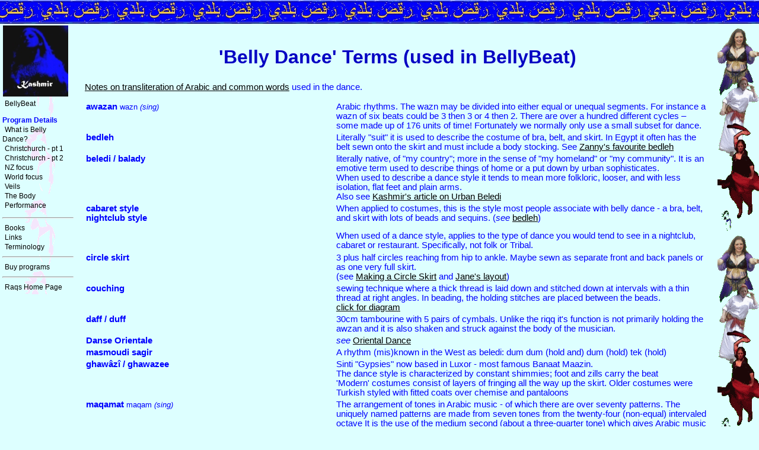

--- FILE ---
content_type: text/html
request_url: http://raqs.co.nz/bellybeat/terms.html
body_size: 10274
content:
<html>
<head>
<title>Belly Dance Terms</title>
<meta name=keywords content="raqs, belly dance, raqs sharqi,beledi,dance,oriental,MED, radio, Plains FM, terms">
<meta name=description content="Belly Dance terms used in BellyBeat">
<script type="text/javascript" src="../raqsjava.js"></script>
<link rel="stylesheet" href="../raqs.css">
</HEAD>
<BODY>
<div id="hdg_lapis">
</div>

<div class="left_side">
<A href="../kashmir.html" target="_blank"><img src="../graphics/kashmirblue.jpg" width=110 height=120 alt="Kashmir" title="Kashmir"></a>

<div id="navigation">
<a href="index.html">BellyBeat</a><p>

<b>Program Details</b><br>

<A href="p01.html" >What is Belly Dance?</A><br>
<A href="p02.html" >Christchurch - pt 1</A><br>
<A href="p03.html" >Christchurch - pt 2</A><br>
<A href="p04.html" >NZ focus</A><br>
<A href="p05.html" >World focus</A><br>
<A href="p06.html" >Veils</A><br>
<A href="p07.html" >The Body</A><br>
<A href="p08.html" >Performance</A>

<HR >
<a href=books.html target=main>Books</a><br>
<a href=links.html target=main>Links</a><br>
<a href=terms.html target=main>Terminology</a><br>

<HR >


<a href=buy.html target=main>Buy programs</a>

<hr>
<a href="http://www.raqs.co.nz/" target=_top>Raqs Home Page</a>
</div>
</div>

<div class="content">
<h1>'Belly Dance' Terms (used in BellyBeat)</h1>

<a href=../me/common.html>Notes on transliteration of Arabic and common words</a> used in the dance.<p>

<TABLE CELLSPACING=0 BORDER=0 CELLPADDING=2 >

<TR valign=top>
   <TD WIDTH="40%" VALIGN="TOP">
	<b>awazan</b> <font size=-1>wazn <i>(sing)</i></font>
   </TD>
   <TD WIDTH="60%" VALIGN="TOP">
Arabic rhythms. The wazn may be divided into either equal or unequal segments. For instance a wazn of six beats could be 3 then 3 or 4 then 2. There are over a hundred different cycles � some made up of 176 units of time! Fortunately we normally only use a small subset for dance.
   </TD>
</TR>
<TR valign=top>
   <TD WIDTH="40%" VALIGN="TOP">
<a name=bedleh>
	<b>bedleh</b>
   </TD>
   <TD WIDTH="60%" VALIGN="TOP">Literally "suit" it is used to describe the costume of bra, belt, and skirt. In Egypt it often has the belt sewn onto the skirt and must include a body stocking. 
See <a href=graphics/zanny_melon.jpg>Zanny's favourite bedleh</a>
   </TD>
</TR>
<TR valign=top>
   <TD WIDTH="40%" VALIGN="TOP">
	<b>beledi / balady</b>
   </TD>
   <TD WIDTH="60%" VALIGN="TOP">
literally native, of "my country"; more in the sense of "my homeland" or "my community". It is an emotive term used to describe things of home or a put down by urban sophisticates.<br>
When used to describe a dance style it tends to mean more folkloric, looser, and with less isolation, flat feet and plain arms.<br>
Also see <a href=../raqs/urban_beledi.html>Kashmir's article on Urban Beledi</a>
   </TD>
</TR>
<TR valign=top>
   <TD WIDTH="40%" VALIGN="TOP">
	<b>cabaret style<br>nightclub style</b>
   </TD>
   <TD WIDTH="60%" VALIGN="TOP">
When applied to costumes, this is the style most people associate with belly dance - a bra, belt, and skirt with lots of beads and sequins.
(<i>see</i> <a href=#bedleh>bedleh</a>)<p>
When used of a dance style, applies to the type of dance you would tend to see in a nightclub, cabaret or 
restaurant.
Specifically, not folk or Tribal.
   </TD>
</TR>
<TR valign=top>
   <TD WIDTH="40%" VALIGN="TOP">
	<b>circle skirt</b>
   </TD>
   <TD WIDTH="60%" VALIGN="TOP">3 plus half circles reaching from hip to ankle.
Maybe sewn as separate front and back panels or as one very full skirt.<br>
(see <a href=../howto/skirt.html>Making a Circle Skirt</a> and 
<a href=p03.html#jane>Jane's layout</a>)
   </TD>
</TR>
<TR valign=top>
   <TD WIDTH="40%" VALIGN="TOP">
	<b>couching</b>
   </TD>
   <TD WIDTH="60%" VALIGN="TOP">sewing technique where a thick thread is laid down and stitched down at intervals with a thin thread at right angles.
In beading, the holding stitches are placed between the beads.<br>
<a href= graphics/couching.gif>click for diagram</a>

   </TD>
</TR>
<TR valign=top>
   <TD WIDTH="40%" VALIGN="TOP">
	<b>daff / duff</b>
   </TD>
   <TD WIDTH="60%" VALIGN="TOP">30cm tambourine with 5 pairs of cymbals. 
Unlike the riqq it's function is not primarily holding the awzan and it is also shaken and struck against the body of the musician.
   </TD>
</TR>
<TR valign=top>
   <TD WIDTH="40%" VALIGN="TOP">
	<b>Danse Orientale</b>
</b>
   </TD>
   <TD WIDTH="60%" VALIGN="TOP"><i>see</i> <a href=#oriental>Oriental Dance</a>
   </TD>
</TR>
<TR valign=top>
   <TD WIDTH="40%" VALIGN="TOP">
	<b>masmoudi sagir</b>
   </TD>
   <TD WIDTH="60%" VALIGN="TOP">A rhythm (mis)known in the West as beledi: dum dum (hold and) dum (hold) tek (hold)
   </TD>
</TR>
<TR valign=top>
   <TD WIDTH="40%" VALIGN="TOP">
	<b>ghaw�z� / ghawazee
</b>
   </TD>
   <TD WIDTH="60%" VALIGN="TOP">Sinti "Gypsies" now based in Luxor - most famous Banaat Maazin.<br>
The dance style is characterized by constant shimmies; foot and zills carry the beat<br>
'Modern' costumes consist of layers of fringing all the way up the skirt. Older costumes were Turkish styled with fitted coats over chemise and pantaloons
   </TD>
</TR>
<TR valign=top>
   <TD WIDTH="40%" VALIGN="TOP">
	<b>maqamat</b> <font size=-1>maqam <i>(sing)</i></font>
   </TD>
   <TD WIDTH="60%" VALIGN="TOP">
The arrangement of tones in Arabic music - of which there are over seventy patterns.
 The uniquely named patterns are made from seven tones from the twenty-four (non-equal) intervaled octave 
It is the use of the medium second (about a three-quarter tone) which gives Arabic music its unique quality
   </TD>
</TR>
<TR valign=top>
   <TD WIDTH="40%" VALIGN="TOP">
	<b>MEDANZ</b>
   </TD>
   <TD WIDTH="60%" VALIGN="TOP">The Middle Eastern Dance Association of New Zealand.<br>
For more information <a href="http://www.medanz.org.nz" target=blank>see MEDANZ web-site</a>
   </TD>
</TR>
<TR valign=top>
   <TD WIDTH="40%" VALIGN="TOP">
	<b>mizmar</b>
   </TD>
   <TD WIDTH="60%" VALIGN="TOP">A clarinet style instrument often used in folk music.
   </TD>
</TR>

<TR valign=top>
   <TD WIDTH="40%" VALIGN="TOP">
	<b>nay</b>
   </TD>
   <TD WIDTH="60%" VALIGN="TOP">An end-blown flute.
   </TD>
</TR>
<TR valign=top>
   <TD WIDTH="40%" VALIGN="TOP">
<a name=oriental>
	<b>Oriental Dance / Orientale
</b>
   </TD>
   <TD WIDTH="60%" VALIGN="TOP">"belly dance" - particularly classical raqs sharqi that blends the earlier dance form with elements of ballet. Characterized by an erect carriage, extreme isolation, frequently on the balls of the feet and using fully orchestrated music
   </TD>
</TR>
<TR valign=top>
   <TD WIDTH="40%" VALIGN="TOP">
	<b>oud / 'ud</b>
   </TD>
   <TD WIDTH="60%" VALIGN="TOP">Fretless, plucked short-neck lute.
   </TD>
</TR>
<TR valign=top>
   <TD WIDTH="40%" VALIGN="TOP">
	<b>paillette</b> <font size=-1>pronounced "pie-ette"</font>
   </TD>
   <TD WIDTH="60%" VALIGN="TOP">Large flat sequin or disk with a hole on the top
   </TD>
</TR>
<TR valign=top>
   <TD WIDTH="40%" VALIGN="TOP">
	<b>qanun</b>
   </TD>
   <TD WIDTH="60%" VALIGN="TOP">Plucked box zither with 63-84 strings. Played flat.
   </TD>
</TR>
<TR valign=top>
   <TD WIDTH="40%" VALIGN="TOP">
	<b>raqs</b>
   </TD>
   <TD WIDTH="60%" VALIGN="TOP">Arabic for dance (<i>see</i> <a href=../articles/raqs.html>Kashmir's essay</a>)
   </TD>
</TR>
<TR valign=top>
   <TD WIDTH="40%" VALIGN="TOP">
	<b>raqs sharqi</b>
   </TD>
   <TD WIDTH="60%" VALIGN="TOP">Arabic for "eastern dance". 
Used by many instead of the term "belly dance".
 Can also be used to describe specifically Egyptian "belly dance" and also Hilal style (not the same thing).
   </TD>
</TR>
<TR valign=top>
   <TD WIDTH="40%" VALIGN="TOP">
	<b>riqq</b>
   </TD>
   <TD WIDTH="60%" VALIGN="TOP">20cm tambourine used as major holder of the rhythm (awzan).<br> Doms are played in the center and taks are played near the rim.
Doms are played on the rim and taks are played in the center.
   </TD>
</TR>
<TR valign=top>
   <TD WIDTH="40%" VALIGN="TOP">
	<b>shimmy</b>
   </TD>
   <TD WIDTH="60%" VALIGN="TOP">rapid repeated movement - especially of the hips or shoulders. <br>
(see <a href=../moves/shimmy.html>Kashmir's "Shimmies"</a> )
   </TD>
</TR>
<TR valign=top>
   <TD WIDTH="40%" VALIGN="TOP">
	<b>tabla / darabukkah</b>
   </TD>
   <TD WIDTH="60%" VALIGN="TOP">single headed drum with a goblet shape.<br>
Like the riqq, important in holding the awzan.<br>
Doms are played in the center and taks are played near the rim.
   </TD>
</TR>
<TR valign=top>
   <TD WIDTH="40%" VALIGN="TOP">
	<b>taqsim</b>
   </TD>
   <TD WIDTH="60%" VALIGN="TOP">
the instrumental presentation of a maqam. These are improvised by the musician according to strict rules of Arabic musical theory. They are often used by dancers to present intense, slow, controlled section.<br>
Here how Touma (1999:99) describes it: "the taqsim is not purely improvisational. Underlying its freely unfolding rhythmic-temporal design is a compositional element in the form of its fixed tonal-spatial organization, its predetermined sequence of tone levels and phases. This interplay between composition and improvisation is the essential characteristics of a taqsim". 

   </TD>
</TR>
<TR valign=top>
   <TD WIDTH="40%" VALIGN="TOP">
	<b>undulation</b>
   </TD>
   <TD WIDTH="60%" VALIGN="TOP">smooth wave-like movement especially of the torso. Can be done both front to back, or side to side.
   </TD>
</TR>
<TR valign=top>
   <TD WIDTH="40%" VALIGN="TOP">
	<b>zills / zils</b>
   </TD>
   <TD WIDTH="60%" VALIGN="TOP">Finger cymbals in Turkish. Called sagat in Arabic. However, it is normal for the Turkish term to be used. (Turkish & Persian terms for music, French for dance)
   </TD>
</TR>
<!--
<TR valign=top>
   <TD WIDTH="40%" VALIGN="TOP">
	<b></b>
   </TD>
   <TD WIDTH="60%" VALIGN="TOP">
   </TD>
</TR>
-->
</TABLE>
<p>
<a name=ref>
<u>References:</u><br>
Touma, Habib Hassan  "<U>The Music of the Arabs</U>", Amadeus Press, 1999 (1996)<br>

</div>
</BODY>
</HTML>


--- FILE ---
content_type: text/css
request_url: http://raqs.co.nz/raqs.css
body_size: 8705
content:
body {  
	font-family:  Arial, Helvetica,sans-serif; 
	font-size: 10pt; 
	font-style: normal; 
	font-weight: normal; 
	color: #0000FF; 
	text-decoration: none; 
	background-color: #ddffFF; 
	background-image: url("graphics/barp1.gif");
	background-position: right 45px;
	background-repeat: repeat-y;
	margin: 0;
	}

a:link {  color: #000000;text-decoration: underline}
a:visited {  color: #000000;text-decoration: underline}
a:hover {  color:  #8800ff;text-decoration: underline}
a:active {  color: #000000;text-decoration: underline}

.content {  
	font-size: 11pt; 
	text-align: left; 
	vertical-align: top; 
	margin-top: 10px; 
	margin-right: 80px; 
	margin-bottom: 2px; 
	margin-left: 140px; 
	padding-top: 2px; 
	padding-right: 3px; 
	padding-bottom: 2px; 
	padding-left: 3px;

	}
.tm {
	font-family: Helvetica, Arial, sans-serif;
	font-weight: normal; 
	font-size: 10pt; 
}
.left_side {
	width: 130;
	float: left;
	margin: 0;
	background-image: url(graphics/logo_wash.gif);
	background-repeat: repeat-y;
	background-position: center;
	}
.clear_left {
	clear: left;
}
.clear_both {
	clear: left;
	clear: right;
}
#navigation, #navigation a {
	position:relative; 
	width: 120px !important; width: 120px;
	z-index:1; 
	font: normal normal 9pt/12pt Arial, Helvetica, sans-serif;
	text-decoration: none; 
	text-align: left; 
	padding: 4;
	}
 
#navigation a:hover {
	background-color: #fffffe; 
	}

.navbtn a {
	width: 160px; 
	height: 36px; 
	background-color: #fff978; 
	text-decoration: none; 
	font-size: 12pt; 
	font-weight: 600; 
	color: #0000FF; 
	border: 2px solid #cc33ff; 
	text-align: center; 
	padding-top: 6px;
	padding-bottom: 4px;
	padding-left: 2px;
	padding-right: 2px;
	margin-top: 10px;
	clear: both;} 
.navbtn a:hover {
	background-color: #ffffff; 
	color: red;
	}

.navbtn2 
	margin-top:0px;
	margin-left: 70px;
	padding:0;
	height: 30px;
}
.navnavbtn2 table, tr, td {
	text-align: left; 
	vertical-align: top;
	color: white;
	border: none;
	border-collapse: collapse;
	padding: 0;
	margin: 0;
}
.navbtn2 tr, td {
	min-height: 32px;
}
.navbtn2 img {
	display:block;
	margin: 0;
	padding: 0;
	borders: none;
	border-collapse: collapse;
}
#hdg_lapis {
    height: 43px;
	margin: 0;
	padding: 0;
	background-image: url("graphics/lapis_raqs.jpg");
	background-position: top;
	background-repeat: repeat-x;
	z-index: 1 !important; z-index: -1;
}

.buttons {  
	margin: 0; 
	padding: 0;
	}

.buttons br, img {  
	margin: 0; 
	padding: 0;
	border: none;
	}

.br_content {  
	font-size: 11pt; 
	font-style: normal; 
	font-weight: normal; 
	color: #0000FF; 
	text-decoration: none; 
	text-align: left; 
	vertical-align: top; 
	clear: both;
	background-image: url(logo.jpg); 
	background-repeat: no-repeat;
	background-attachment: fixed ;
	background-position: top 3;
	}
.indent {  
	font-size: 11pt; 
	font-style: normal; 
	font-weight: normal; 
	color: #0000FF; 
	text-decoration: none; 
	text-align: left;
	margin-left: 50px; 
	margin-right: 5px; 
	vertical-align: top; 
	clear: both;
	}
.quote {  
	font-style: italic; 
	font-weight: normal; 
	color: #0000FF; 
	margin-left: 50px; 
	margin-right: 5px; 
	vertical-align: top; 
	}
.align_left {
	text-align: left; 
}
.align_right {
	text-align: right; 
}
.align_centre {
	text-align: center; 
}
.logobacking {
	background-image: "logo_wash.jpg";
	background-position: top;
	background-repeat: repeat-x; 
	}

td	{
	font-family: Helvetica, Arial, sans-serif; 
	font-size: 11pt;
	font-style: normal; 
	font-weight: normal; 
	color: #0000FF; 
	text-decoration: none;
}
tr {
	vertical-align: top; 
}
.subtitle {  
	font-size: 16pt; 
	font-family:Batavia, serpentine,Bauhaus, 'Cooper Black',Verdana,'Imprint MT Shadow', sans-serif; 
	}
h1 {  
	font-family: Batavia, serpentine, Bauhaus, 'Cooper Black',Verdana,'Imprint MT Shadow', sans-serif; 
	font-size: 24pt; 
	font-style: normal; 
	vertical-align: center; 
	horizontal-align: center; 
	text-align: center;
	color: #0500c3; 
	padding-top: 2px;
	padding-left: 10px;
	padding-bottom: 2px;
	padding-right: 10px
	}
h2 {  
	font-family: Batavia, serpentine, Bauhaus, 'Cooper Black',Verdana,'Imprint MT Shadow', sans-serif; 
	font-size: 16pt; 
	font-style: normal; 
	color: #0500c3; 
	padding-top: 2px;
	padding-left: 0px;
	padding-bottom: 2px;
	padding-right: 0px;
	}
h3 {  
	font-family: Batavia, serpentine, Bauhaus, 'Cooper Black',Verdana,'Imprint MT Shadow', sans-serif; 
	font-size: 12pt;
	color: 000000;}
.h3_inline { 
	font-family: Batavia, serpentine, Bauhaus, 'Cooper Black',Verdana,'Imprint MT Shadow', sans-serif; 
	font-size: 12pt;
	font-weight: 600; 
	color: 000000;
 	display:inline}
h4 {  
	font: bold 12pt/15pt Arial, Helvetica, sans-serif;	margin-bottom: 0px;
	padding-bottom: 0px;
	vertical-align: text-bottom;
	}
h5 {  font-size: 14pt; color: 8000bb}

hr {
	COLOR: #CC33FF;
	font-size: 12pt;
	text-align: center;
	}

.myblue { background-color: #0044ff}
.greyed, .greyed a:link {color: gray}
.black {
	color: #000000;
 }
.grey {
	color: grey;
}
.red {
	color: red;
}
.warning {
	color: red;
	font-weight:600
}
.green, .green a:link  {color: green; font-weight:600}

.centred {
	vertical-align: center; 
	horizontal-align: center; 
	text-align: center;
}

.side_table {
	font-size: 10pt; 
	border: 2 solid blue;
}
.side_table th {
	background-color:#0000ff;
	color:white;
	font-size: 12pt;
	font-weight: 700;
	line-height:120%
}

.side_table tr, .side_table td  {
	background-color:white;
	color:black;
}

.side_table th a:link {  color: yellow;text-decoration: underline}
.side_table th a:visited {  color: yellow;text-decoration: underline}
.side_table th a:active {  color: yellow;text-decoration: underline}

.side_table a:link {  color: blue;text-decoration: underline}
.side_table a:visited {  color: blue;text-decoration: underline}
.side_table a:hover {  color: #8800ff;text-decoration: underline}
.side_table a:active {  color: blue;text-decoration: underline}

.boxedtable th {
	background-color:#0044ff;
	color:white;
	font-size: 12pt;
	font-weight: 700;
	line-height:120%
}
.boxedtable tr, .boxedtable td {
	border: 1 solid gray;
}
.unboxedtable tr, .unboxedtable td {
	border: none;
	padding-left: 25px;
	font-size: 11pt; 
}
.big { font-size: 12pt}
.medium { font-size: 10pt}
.small { font-size: 8pt}
.ref { font-size: 8pt; margin-left: 10px; }

p.smallright, li.smallright, div.smallright
	{mso-style-name:smallright; 
	font-size: 7pt;
	text-align:right;
}
.credit {
	font-size: 7pt;
	text-align:right;
}
.large_text { font-size: 13pt;
	margin-bottom: 0px;
	padding-bottom: 0px;
	vertical-align: text-bottom;
}

.wordside {
	float:left;	
	margin-left: 10px;
	margin-top: 10px;
	margin-right: 5px;
	margin-bottom: 5px; 
	}
/* Images */
img {
	border: none;
	margin-left: 5px; 
	}
.imgleft {
	float:left;
	font-size: 9pt;
	text-align:center;
	margin-right: 5px;
}
.imgright {
	float:right;
	font-size: 9pt;
	text-align:center
}
.pic {
	border: none;
	text-align:center;
	margin-left: 5px; 
	}
.picleft {	
	float:left;
	margin-left: 5px;
	margin-top: 5px;
	margin-right: 10px;
	margin-bottom: 2px; 
	font-size: 9pt; 
	font-style: normal; 
	font-weight: normal; 
	text-align:center;
	}
.width250 {
	width: 250px;
}
.width200 {
	width: 200px;
}
/*fddskfj*/
.picright {	
	float:right;
	margin-left: 10px;
	margin-top: 10px;
	margin-right: 10px;
	margin-bottom: 10px; 
	text-align:center;
	font-size: 10pt; 
	}
.picright250 {	
	float:right;
	width: 250px;
	margin-left: 10px;
	margin-top: 10px;
	margin-right: 10px;
	margin-bottom: 10px; 
	text-align:center;
	}


.picpadded {
	float:left;	
	margin-left: 5px;
	margin-top: 10px;
	margin-right: 5px;
	margin-bottom: 5px; 
	font-size: 10pt; 
	font-style: normal; 
	font-weight: normal; 
	text-align:center;
	}
.picpadded2 {
	float:left;	
	margin-left: 45px;
	margin-top: 10px;
	margin-right: 35px;
	margin-bottom: 5px; 
	font-size: 10pt; 
	font-style: normal; 
	font-weight: normal; 
	text-align:center;
	}
.picpadded3 {
	float:left;	
	margin-left: 5px;
	margin-top: 0px;
	margin-right: 5px;
	margin-bottom: 5px; 
	font-size: 10pt; 
	font-style: normal; 
	font-weight: normal; 
	text-align:center;
	}
.picside {
	float:left;	
	margin-left: 0px;
	margin-top: 40px;
	margin-right: 5px;
	margin-bottom: 5px; 
	font-size: 10pt; 
	font-style: normal; 
	font-weight: normal; 
	text-align:center;
}